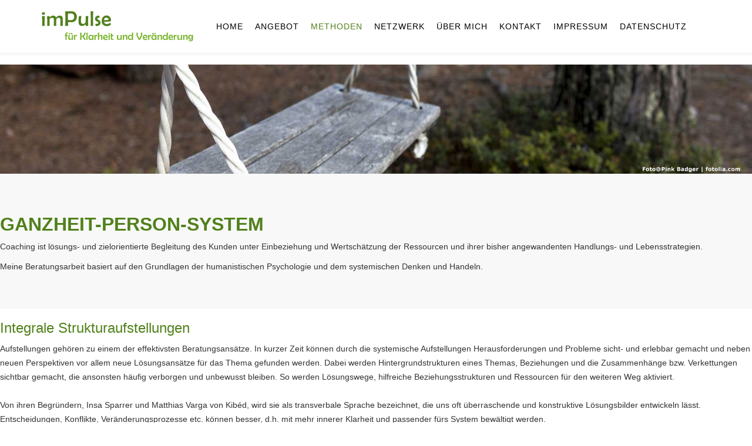

--- FILE ---
content_type: text/html; charset=utf-8
request_url: https://im-puls-e.de/methoden
body_size: 8478
content:
<!DOCTYPE html>
<html prefix="og: http://ogp.me/ns#" xmlns="http://www.w3.org/1999/xhtml" xml:lang="de-de" lang="de-de" dir="ltr">
<head>
    <meta http-equiv="X-UA-Compatible" content="IE=edge">
    <meta name="viewport" content="width=device-width, initial-scale=1">
    
    <base href="https://im-puls-e.de/methoden" />
	<meta http-equiv="content-type" content="text/html; charset=utf-8" />
	<meta name="keywords" content="Katrin Mehner, Coachingbedarf, Rheinbach, Entwicklung, Coaching, Beratung, Training, Entwicklungsverfahren, lösungsorientiert, persönliche Bedürfnisse, Laotse, Ganzheit, Person, System, Ressourcen, Lösungen" />
	<meta name="description" content="Herzlich Willkommen bei gps mehner „Ganzheit-Person-System“. Ich biete Organisationen, Einzelpersonen und Paaren Beratung bei Entwicklungsprozessen. Meine Angebote sind: Coaching und Persönlichkeitsentwicklung, Organisations- und Strukturaufstellungen, Konfliktklärungen, Organisationsberatung." />
	<meta name="generator" content="Joomla! - Open Source Content Management" />
	<title>imPulse - Methoden</title>
	<link href="/templates/lt_agriculture/images/favicon.ico" rel="shortcut icon" type="image/vnd.microsoft.icon" />
	<link href="https://cdnjs.cloudflare.com/ajax/libs/simple-line-icons/2.4.1/css/simple-line-icons.min.css" rel="stylesheet" type="text/css" />
	<link href="/templates/lt_agriculture/css/k2.css?v=2.9.0" rel="stylesheet" type="text/css" />
	<link href="/components/com_sppagebuilder/assets/css/font-awesome.min.css" rel="stylesheet" type="text/css" />
	<link href="/components/com_sppagebuilder/assets/css/animate.min.css" rel="stylesheet" type="text/css" />
	<link href="/components/com_sppagebuilder/assets/css/sppagebuilder.css" rel="stylesheet" type="text/css" />
	<link href="/components/com_sppagebuilder/assets/css/sppagecontainer.css" rel="stylesheet" type="text/css" />
	<link href="/plugins/system/cookiehint/css/style.css" rel="stylesheet" type="text/css" media="all" />
	<link href="/templates/lt_agriculture/css/bootstrap.min.css" rel="stylesheet" type="text/css" />
	<link href="/templates/lt_agriculture/css/font-awesome.min.css" rel="stylesheet" type="text/css" />
	<link href="/templates/lt_agriculture/css/default.css" rel="stylesheet" type="text/css" />
	<link href="/templates/lt_agriculture/css/legacy.css" rel="stylesheet" type="text/css" />
	<link href="/templates/lt_agriculture/css/template.css" rel="stylesheet" type="text/css" />
	<link href="/templates/lt_agriculture/css/presets/preset3.css" rel="stylesheet" type="text/css" class="preset" />
	<link href="/modules/mod_simple_responsive_slideshow/theme/css/simple-responsive-slideshow.css" rel="stylesheet" type="text/css" />
	<link href="//fonts.googleapis.com/css?family=Open+Sans:400" rel="stylesheet" type="text/css" />
	<style type="text/css">
.sp-page-builder .page-content #section-id-1502295142{padding: 50px 0px;background-color:#f8f8f8;}.sp-page-builder .page-content #section-id-1502295142 .sppb-section-title .sppb-title-heading {font-size:32px;line-height: 32px;font-weight:700;}@media (min-width: 768px) and (max-width: 991px) {#sppb-addon-1502295144 {}}@media (max-width: 767px) {#sppb-addon-1502295144 {}}@media (min-width: 768px) and (max-width: 991px) {#sppb-addon-1502295147 {}}@media (max-width: 767px) {#sppb-addon-1502295147 {}}@media (min-width: 768px) and (max-width: 991px) {#sppb-addon-1502295149 {}}@media (max-width: 767px) {#sppb-addon-1502295149 {}}.sp-page-builder .page-content #section-id-1502295150{background-color:#f8f8f8;}@media (min-width: 768px) and (max-width: 991px) {#sppb-addon-1502295152 {}}@media (max-width: 767px) {#sppb-addon-1502295152 {}}@media (min-width: 768px) and (max-width: 991px) {#sppb-addon-1502295155 {}}@media (max-width: 767px) {#sppb-addon-1502295155 {}}@media (min-width: 768px) and (max-width: 991px) {#sppb-addon-1502295157 {}}@media (max-width: 767px) {#sppb-addon-1502295157 {}}#redim-cookiehint{bottom: 0px; top: auto !important;}@media (max-width: 767px) {
    #rev_slider_5_1_wrapper {
         margin-top: 150px!important;
    }
.flexslider {
         margin-top: 150px!important;
    }
}

ul.sp-megamenu-parent{ width:100%; float:left;}
li.sp-menu-item{margin-left:-10px;}

.thumbnail.pull-right{display: none;}
#sp-header{ padding:0 0 0 0; }#sp-page-title{ margin:20px 0px -180px 0px; }
	</style>
	<script type="application/json" class="joomla-script-options new">{"csrf.token":"d414e178d8df65f367f3fbada851e14d","system.paths":{"root":"","base":""},"joomla.jtext":{"COM_SPPAGEBUILDER_FRONTEND_EDITOR":"Frontend Editor","COM_SPPAGEBUILDER_PREVIEW":"Preview","COM_SPPAGEBUILDER_APPLY":"Apply","COM_SPPAGEBUILDER_CANCEL":"Cancel","COM_SPPAGEBUILDER_MEDIA_MANAGER":"Media Manager","COM_SPPAGEBUILDER_MEDIA_MANAGER_UPLOAD_FILES":"Upload Files","COM_SPPAGEBUILDER_MEDIA_MANAGER_CLOSE":"Close Modal","COM_SPPAGEBUILDER_MEDIA_MANAGER_INSERT":"Insert","COM_SPPAGEBUILDER_MEDIA_MANAGER_SEARCH":"Search","COM_SPPAGEBUILDER_MEDIA_MANAGER_CANCEL":"Cancel","COM_SPPAGEBUILDER_MEDIA_MANAGER_DELETE":"Delete","COM_SPPAGEBUILDER_MEDIA_MANAGER_CONFIRM_DELETE":"You are about to permanently delete this item. 'Cancel' to stop, 'OK' to delete.","COM_SPPAGEBUILDER_MEDIA_MANAGER_LOAD_MORE":"Load More","COM_SPPAGEBUILDER_MEDIA_MANAGER_UNSUPPORTED_FORMAT":"File format not supported.","COM_SPPAGEBUILDER_MEDIA_MANAGER_BROWSE_MEDIA":"Browse Media","COM_SPPAGEBUILDER_MEDIA_MANAGER_BROWSE_FOLDERS":"Browse Folders","COM_SPPAGEBUILDER_MEDIA_MANAGER_CREATE_FOLDER":"New Folder","COM_SPPAGEBUILDER_ADDON_ICON_SELECT":"Select Icon","COM_SPPAGEBUILDER_MEDIA_MANAGER_ENTER_DIRECTORY_NAME":"Please enter the name of the directory which should be created.","COM_SPPAGEBUILDER_MEDIA_MANAGER_MEDIA_UPLOADING":"Uploading","COM_SPPAGEBUILDER_MEDIA_MANAGER_UPLOAD_FAILED":"Upload Failed","COM_SPPAGEBUILDER_MEDIA_MANAGER_MEDIA_LARGE":"This file is too large to upload.","COM_SPPAGEBUILDER_MEDIA_MANAGER_FILE_NOT_SUPPORTED":"File not supported","COM_SPPAGEBUILDER_ROW_OPTIONS":"Row Options","COM_SPPAGEBUILDER_ADD_NEW_ROW":"Add New Row","COM_SPPAGEBUILDER_DUPLICATE_ROW":"Duplicate row","COM_SPPAGEBUILDER_DISABLE_ROW":"Disable Row","COM_SPPAGEBUILDER_ENABLE_ROW":"Enable Row","COM_SPPAGEBUILDER_COPY_ROW":"Copy Row","COM_SPPAGEBUILDER_ROW_COPIED":"Copied","COM_SPPAGEBUILDER_PASTE_ROW":"Paste Row","COM_SPPAGEBUILDER_DELETE_ROW":"Delete Row","COM_SPPAGEBUILDER_ROW_TOGGLE":"Toggle Row","COM_SPPAGEBUILDER_DELETE_ROW_CONFIRMATION":"Do you really want to delete this row?","COM_SPPAGEBUILDER_ROW_COLUMNS_MANAGEMENT":"Add\/Manage Columns","COM_SPPAGEBUILDER_ROW_COLUMNS_CUSTOM":"Custom","COM_SPPAGEBUILDER_ROW_COLUMNS_GENERATE":"Generate","COM_SPPAGEBUILDER_IMPORT_PAGE":"Import (Pro)","COM_SPPAGEBUILDER_IMPORT_PAGE_ALT":"Import","COM_SPPAGEBUILDER_EXPORT_PAGE":"Export (Pro)","COM_SPPAGEBUILDER_PAGE_TEMPLATES":"Page Templates","COM_SPPAGEBUILDER_UNDO":"Undo","COM_SPPAGEBUILDER_REDO":"Redo","COM_SPPAGEBUILDER_SAVE":"Save","COM_SPPAGEBUILDER_SAVE_ROW":"Save Row","COM_SPPAGEBUILDER_ROW_COLUMNS_OPTIONS":"Column Options","COM_SPPAGEBUILDER_DELETE_COLUMN":"Delete Column","COM_SPPAGEBUILDER_ADD_NEW_ADDON":"Add New Addon","COM_SPPAGEBUILDER_ADDON":"Addon","COM_SPPAGEBUILDER_DELETE_ADDON":"Delete Addon","COM_SPPAGEBUILDER_DUPLICATE_ADDON":"Clone Addon","COM_SPPAGEBUILDER_EDIT_ADDON":"Edit Addon","COM_SPPAGEBUILDER_ADDONS_LIST":"Addons List","COM_SPPAGEBUILDER_ALL":"All","COM_SPPAGEBUILDER_MODAL_CLOSE":"Close Modal","COM_SPPAGEBUILDER_DISABLE_COLUMN":"Disable Column (Pro)","COM_SPPAGEBUILDER_ENABLE_COLUMN":"Enable Column (Pro)","COM_SPPAGEBUILDER_YES":"Yes","COM_SPPAGEBUILDER_NO":"No","COM_SPPAGEBUILDER_PAGE_TEMPLATES_LIST":"Template List","COM_SPPAGEBUILDER_PAGE_TEMPLATE_LOAD":"Import","COM_SPPAGEBUILDER_ENABLE_ADDON":"Enable Addon (Pro)","COM_SPPAGEBUILDER_DISABLE_ADDON":"Disable Addon (Pro)","COM_SPPAGEBUILDER_ADDON_PARENT_COLUMN":"Parent Column","COM_SPPAGEBUILDER_ADD_NEW_INNER_ROW":"Add Inner Row (Pro)","COM_SPPAGEBUILDER_MOVE_COLUMN":"Move Column","COM_SPPAGEBUILDER_DAY":"Day","COM_SPPAGEBUILDER_DAYS":"Days","COM_SPPAGEBUILDER_HOUR":"Hour","COM_SPPAGEBUILDER_HOURS":"Hours","COM_SPPAGEBUILDER_MINUTE":"Minute","COM_SPPAGEBUILDER_MINUTES":"Minutes","COM_SPPAGEBUILDER_SECOND":"Second","COM_SPPAGEBUILDER_SECONDS":"Seconds","COM_SPPAGEBUILDER_ADDON_OPTIN_FORM_SUBCSCRIBE":"Subscribe","COM_SPPAGEBUILDER_ADDON_AJAX_CONTACT_NAME":"Name","COM_SPPAGEBUILDER_ADDON_AJAX_CONTACT_EMAIL":"Email"}}</script>
	<script src="/media/jui/js/jquery.min.js?a154016aa82813002b2d86ffe35abf86" type="text/javascript"></script>
	<script src="/media/jui/js/jquery-noconflict.js?a154016aa82813002b2d86ffe35abf86" type="text/javascript"></script>
	<script src="/media/jui/js/jquery-migrate.min.js?a154016aa82813002b2d86ffe35abf86" type="text/javascript"></script>
	<script src="/media/k2/assets/js/k2.frontend.js?v=2.9.0&amp;sitepath=/" type="text/javascript"></script>
	<script src="/media/system/js/core.js?a154016aa82813002b2d86ffe35abf86" type="text/javascript"></script>
	<script src="/components/com_sppagebuilder/assets/js/sppagebuilder.js" type="text/javascript"></script>
	<script src="/templates/lt_agriculture/js/bootstrap.min.js" type="text/javascript"></script>
	<script src="/templates/lt_agriculture/js/jquery.cookie.js" type="text/javascript"></script>
	<script src="/templates/lt_agriculture/js/jquery.sticky.js" type="text/javascript"></script>
	<script src="/templates/lt_agriculture/js/main.js" type="text/javascript"></script>
	<script src="/templates/lt_agriculture/js/jquery.counterup.min.js" type="text/javascript"></script>
	<script src="/templates/lt_agriculture/js/waypoints.min.js" type="text/javascript"></script>
	<script src="/templates/lt_agriculture/js/jquery.easing.1.3.min.js" type="text/javascript"></script>
	<script src="/templates/lt_agriculture/js/jquery.mixitup.min.js" type="text/javascript"></script>
	<script src="/templates/lt_agriculture/js/jquery.stellar.min.js" type="text/javascript"></script>
	<script src="/templates/lt_agriculture/js/wow.min.js" type="text/javascript"></script>
	<script src="/templates/lt_agriculture/js/custom.js" type="text/javascript"></script>
	<script src="/modules/mod_simple_responsive_slideshow/theme/js/jquery.flexslider.js" type="text/javascript"></script>
	<meta content="Methoden" property="og:title" />
	<meta content="website" property="og:type"/>
	<meta content="https://im-puls-e.de/methoden" property="og:url" />

   
    </head>
<body class="site com-sppagebuilder view-page no-layout no-task itemid-556 de-de ltr  sticky-header layout-fluid">
    <div class="body-innerwrapper">
        <header id="sp-header"><div class="container"><div class="row"><div id="sp-logo" class="col-xs-8 col-sm-3 col-md-3"><div class="sp-column border:1px solid #ff0000;"><a class="logo" href="/"><h1><img class="sp-default-logo" src="/templates/lt_agriculture/images/presets/preset3/logo.png" alt="imPulse"><img class="sp-retina-logo" src="/templates/lt_agriculture/images/presets/preset3/logo@2x.png" alt="imPulse" width="400" height="82"></h1></a></div></div><div id="sp-menu" class="col-xs-4 col-sm-9 col-md-9"><div class="sp-column width:750px;">			<div class='sp-megamenu-wrapper'>
				<a id="offcanvas-toggler" class="visible-xs" href="#"><i class="fa fa-bars"></i></a>
				<ul class="sp-megamenu-parent hidden-xs"><li class="sp-menu-item"><a  href="/" >Home</a></li><li class="sp-menu-item"><a  href="/angebot" >Angebot</a></li><li class="sp-menu-item current-item active"><a  href="/methoden" >Methoden</a></li><li class="sp-menu-item"><a  href="/netzwerk" >Netzwerk</a></li><li class="sp-menu-item"><a  href="/wir-ueber-uns" >Über mich</a></li><li class="sp-menu-item"><a  href="/kontakt" >Kontakt</a></li><li class="sp-menu-item"><a  href="/impressum" >Impressum</a></li><li class="sp-menu-item"><a  href="/datenschutz" >Datenschutz</a></li></ul>			</div>
		</div></div></div></div></header><section id="sp-page-title"><div class="row"><div id="sp-title" class="col-sm-12 col-md-12"><div class="sp-column "><div class="sp-module "><div class="sp-module-content">
<script type="text/javascript">
jQuery(window).load(function() {
				jQuery('#favsimple-14620').flexslider({
				  animation: "fade",
				  slideDirection: "horizontal",
				  slideshow: true,
			      slideshowSpeed: 7000,
				  animationDuration: 600,directionNav: true,
				  controlNav: true,
				  keyboardNav: true,
				  mousewheel: false,
				  randomize: false,
				  animationLoop: true,
				  pauseOnAction: true,
				  pauseOnHover: true
			  });
			});

</script>

<div id="favsimple-14620" class="flexslider"
	style="background-color: #FFFFFF;"
>
  <ul class="slides">

		
    	<li>
    		 <img src="/media/simple-responsive-slideshow/demo/slide2.jpg" alt="" />     		    	</li>

		
  </ul>
</div>


</div></div></div></div></div></section><section id="sp-main-body"><div class="row"><div id="sp-component" class="col-sm-12 col-md-12"><div class="sp-column "><div id="system-message-container">
	</div>

<div id="sp-page-builder" class="sp-page-builder  page-14">

	
	<div class="page-content">
				<section id="section-id-1502295142" class="sppb-section "  ><div class="sppb-row-container"><div class="sppb-section-title sppb-text-left"><h3 class="sppb-title-heading">Ganzheit-Person-System</h3></div><div class="sppb-row"><div class="sppb-col-sm-12"><div id="column-id-1502295143" class="sppb-column " ><div class="sppb-column-addons"><div id="sppb-addon-1502295144" class="clearfix" ><div class="sppb-addon sppb-addon-text-block 0 sppb-text-left "><div class="sppb-addon-content"><p>Coaching ist lösungs- und zielorientierte Begleitung des Kunden unter Einbeziehung und Wertschätzung der Ressourcen und ihrer bisher angewandenten Handlungs- und Lebensstrategien.</p>
<p>Meine Beratungsarbeit basiert auf den Grundlagen der humanistischen Psychologie und dem systemischen Denken und Handeln.</p></div></div></div></div></div></div></div></div></section><section id="section-id-1502295145" class="sppb-section "  ><div class="sppb-row-container"><div class="sppb-row"><div class="sppb-col-sm-6"><div id="column-id-1502295146" class="sppb-column" ><div class="sppb-column-addons"><div id="sppb-addon-1502295147" class="clearfix" ><div class="sppb-addon sppb-addon-text-block 0 sppb-text-left "><h3 class="sppb-addon-title">Integrale Strukturaufstellungen</h3><div class="sppb-addon-content">Aufstellungen gehören zu einem der effektivsten Beratungsansätze. In kurzer Zeit können durch die systemische Aufstellungen Herausforderungen und Probleme sicht- und erlebbar gemacht und neben neuen Perspektiven vor allem neue Lösungsansätze für das Thema gefunden werden. Dabei werden Hintergrundstrukturen eines Themas, Beziehungen und die Zusammenhänge bzw. Verkettungen sichtbar gemacht, die ansonsten häufig verborgen und unbewusst bleiben. So werden Lösungswege, hilfreiche Beziehungsstrukturen und Ressourcen für den weiteren Weg aktiviert. <br /><br /> Von ihren Begründern, Insa Sparrer und Matthias Varga von Kibéd, wird sie als transverbale Sprache bezeichnet, die uns oft überraschende und konstruktive Lösungsbilder entwickeln lässt. Entscheidungen, Konflikte, Veränderungsprozesse etc. können besser, d.h. mit mehr innerer Klarheit und passender fürs System bewältigt werden.</div></div></div></div></div></div><div class="sppb-col-sm-6"><div id="column-id-1502295148" class="sppb-column" ><div class="sppb-column-addons"><div id="sppb-addon-1502295149" class="clearfix" ><div class="sppb-addon sppb-addon-text-block 0 sppb-text-left "><div class="sppb-addon-content"><h2>Die Transaktionsanalyse</h2>
<p>Die Transaktionsanalyse entstammt der Tiefen- und humanistischen Psychologie, der Menschen hilft, sowohl in privaten Beziehungen als auch in professionellen Kontexten wirksamer und authentischer mit sich und anderen umzugehen. Sie ist dazu geeignet, das Potential der eigenen Persönlichkeit zu entwickeln und zur Entfaltung zu bringen. Sie ist ein Persönlichkeitskonzept, das innere Prozesse des Einzelnen, seine lebensgeschichtliche Entwicklungen und seine Einbindung in eine jeweilige Gruppe verstehbar macht und kontextangemessen positiven Einfluss darauf nimmt. Und sie ist ein Kommunikationskonzept zur Beschreibung, Erklärung und Gestaltung zwischenmenschlicher Kommunikation. Die Transaktionsanalyse bietet Modelle zum Beobachten, Beschreiben und Verstehen der menschlichen Persönlichkeit und der zwischenmenschlichen Interaktionen. Sie bietet Konzepte zur effektiven Einflussnahme sowohl auf die Entwicklung der Persönlichkeit und deren Art der Selbstorganisation als auch auf die Gestaltung der sozialen Beziehungen zwischen Individuen und sozialen Systemen. (<a href="http://www.dgta.de" target="_blank">www.dgta.de</a>)</p></div></div></div></div></div></div></div></div></section><section id="section-id-1502295150" class="sppb-section "  ><div class="sppb-row-container"><div class="sppb-row"><div class="sppb-col-sm-12"><div id="column-id-1502295151" class="sppb-column" ><div class="sppb-column-addons"><div id="sppb-addon-1502295152" class="clearfix" ><div class="sppb-addon sppb-addon-text-block 0 sppb-text-left "><div class="sppb-addon-content"><h2>ROMPC®</h2>
<p>Ein Verfahren der energetischen Psychologie Ein Verfahren der energetischen Psychologie</p>
<ul>
<li>ROMPC® steht für „Relationship-oriented Meridian-based Psychotherapy, Counselling and Coaching“.</li>
<li>ROMPC® ist ein innovatives Verfahren zur Stressreduktion und zur Überwindung von emotionalen Blockaden.</li>
<li>ROMPC® steigert die eigene Selbstwirksamkeit und Performance und erhöht den persönlichen Einfluss und die eigene Leistungsfähigkeit.</li>
<li>ROMPC® sorgt für Ausgeglichenheit und Wohlbefinden und hilft dabei, privat und beruflich erfolgreich zu sein.</li>
<li>ROMPC®-Coaching dient der psychosozialen Unterstützung von Klienten bei beruflichem Misserfolg, bei Lern- und Leistungsproblemen, bei beruflichem Stress-, Beziehungs- und Konfliktmanagement und bei der persönlichen Karriereplanung. Im Focus der</li>
<li>ROMPC®-Arbeit stehen: Erfolgs-Blockaden sowie die damit verbundenen unkontrollierbaren Selbstsabotagemechanismen - zur Stress- und Burnoutprävention, zur Erhöhung der persönlichen Leistungsfähigkeit und zur Steigerung des beruflichen Erfolgs. (www.rompc.de).</li>
<li>ROMPC®-Coaching setzt die fachliche Qualifikation des Coaches und seine behördliche Zulassung als solcher voraus.</li>
<li>ROMPC®-Coaching ist keine Psychotherapie und kann eine solche nicht ersetzen. Voraussetzung der Inanspruchnahme durch Klienten ist deren normale psychische und physische Belastbarkeit.</li>
</ul></div></div></div></div></div></div></div></div></section><section id="section-id-1502295153" class="sppb-section "  ><div class="sppb-row-container"><div class="sppb-row"><div class="sppb-col-sm-6"><div id="column-id-1502295154" class="sppb-column" ><div class="sppb-column-addons"><div id="sppb-addon-1502295155" class="clearfix" ><div class="sppb-addon sppb-addon-text-block 0 sppb-text-left "><div class="sppb-addon-content"><h2>persolog Persönlichkeitsprofil DISG</h2>
<p>So entwickeln Sie Persönlichkeit mit dem persolog Persönlichkeits-Profil reflektieren Sie das eigene Verhalten und dessen Auswirkungen auf Ihre Mitmenschen. Es ist kein Persönlichkeitstest, sondern ein Feedbackinstrument. Seine Verhaltens- und Persönlichkeitsanalyse führt zu einem klaren Selbstbild und Fremdbild. Diese Bilder sind die Grundlage zur Weiterentwicklung Ihrer Persönlichkeit. Sie identifizieren damit Ihre individuellen Stärken und Schwächen. Sie lernen, Ihre Chancen und Möglichkeiten richtig einzuschätzen und umzusetzen. Ihr Wissen um die Verhaltensmuster der eigenen Persönlichkeit ermöglicht Ihnen einen bewussten Umgang mit anderen, eine effektive Mitarbeiterführung, als auch eine erfolgreiche Entwicklung von Führungskräften innerhalb Ihres Unternehmens.</p>
<p>Dem Profil zugrunde liegt das persolog Persönlichkeits-Modell mit den Verhaltensdimensionen Dominant (D), Initiativ (I), Stetig (S) und Gewissenhaft (G). Es wurde in jahrzehntelanger Forschung von Prof. John G. Geier in den USA entwickelt. Das persolog Persönlichkeits-Profil ist das aktuellste Persönlichkeits-Profil, das von Prof. Geier publiziert wurde. Es basiert auf den neuesten wissenschaftlichen Erkenntnissen (www.persolog.de).</p></div></div></div></div></div></div><div class="sppb-col-sm-6"><div id="column-id-1502295156" class="sppb-column" ><div class="sppb-column-addons"><div id="sppb-addon-1502295157" class="clearfix" ><div class="sppb-addon sppb-addon-text-block 0 sppb-text-left "><div class="sppb-addon-content"><h2>Reiss Profile</h2>
<p>Der Schlüssel zur Persönlichkeit</p>
<p>Nur wenige Persönlichkeitsinstrumente schaffen es, die Individualität der Persönlichkeit abzubilden. Das Reiss Profile setzt beim Ursprung menschlichen Handelns an und ist daher ein wichtiges Instrument für die Beratung und im Coaching. Den Ursachen des individuellen Verhaltens auf der Spur.</p>
<p>Das Reiss Profile ist ein Diagnoseinstrument für menschliche Motivation und erfasst als solches die Dimensionen der individuellen Persönlichkeit. Basis ist ein psychologisches Testverfahren, das von Professor Dr. Steven Reiss in den 1990 -er Jahren entwickelt wurde Das Reiss Profile liefert ein Persönlichkeitsprofil, das so individuell ist wie ein Fingerabdruck. Entsprechend differenziert sind seine Aussagen zur individuellen Motivation, der Wertehaltung und dem prognostizierbaren Verhalten. Die Arbeit mit dem Reiss Profile löst in der Regel einen intensiven Selbstreflexionsprozess aus und ermöglicht es, sich selbst besser zu verstehen. Der individuelle Nutzen des Reiss Profile ist ganzheitlich: Menschen, die ihre Persönlichkeit kennen, werden in die Lage versetzt, ihr individuelles Leistungspotenzial besser auszuschöpfen und tiefes „Werteglück“ zu erfahren. Ihr Handeln wird authentisch und sie können mit einer stimmigen Persönlichkeit überzeugen. Das Reiss Profile macht deutlich, warum andere Menschen anders ticken. Menschen zu verstehen hilft, Konflikte zu vermeiden und Beziehungen besser zu gestalten (<a href="http://www.reissprofile.eu" target="_blank">www.reissprofile.eu</a>).</p>
<p>Meine Beratung basiert auf den Grundlagen der humanistischen Psychologie und dem systemischen Denken und Handeln.</p></div></div></div></div></div></div></div></div></section>			</div>
</div>
</div></div></div></section><footer id="sp-footer"><div class="container"><div class="row"><div id="sp-footer1" class="col-sm-6 col-md-6"><div class="sp-column "><div class="sp-module "><div class="sp-module-content">

<div class="custom"  >
	<div class="custom"><a href="/index.php/agb">AGB</a> | <a href="/impressum">Impressum</a> | <a href="/datenschutz">Datenschutzerklärung</a></div></div>
</div></div></div></div><div id="sp-footer2" class="col-sm-6 col-md-6"><div class="sp-column "><div class="sp-module "><div class="sp-module-content">

<div class="custom"  >
	<div class="custom">
<p>Copyright © 2018 | imPulse - Katrin Mehner</p>
</div></div>
</div></div></div></div></div></div></footer>
        <div class="offcanvas-menu">
            <a href="#" class="close-offcanvas"><i class="fa fa-remove"></i></a>
            <div class="offcanvas-inner">
                                    <div class="sp-module _menueextra"><div class="sp-module-content"><ul class="nav menu mod-list">
<li class="item-437 default"><a href="/" >Home</a></li><li class="item-533"><a href="/angebot" >Angebot</a></li><li class="item-556 current active"><a href="/methoden" >Methoden</a></li><li class="item-558"><a href="/netzwerk" >Netzwerk</a></li><li class="item-279"><a href="/wir-ueber-uns" >Über mich</a></li><li class="item-555"><a href="/kontakt" >Kontakt</a></li><li class="item-608"><a href="/impressum" >Impressum</a></li><li class="item-609"><a href="/datenschutz" >Datenschutz</a></li></ul>
</div></div>
                            </div>
        </div>
    </div>
        

<div id="redim-cookiehint">  <div class="cookiecontent">  Cookies erleichtern die Bereitstellung unserer Dienste. Mit der Nutzung unserer Dienste erklären Sie sich damit einverstanden, dass wir Cookies verwenden. </div>  <div class="cookiebuttons">   <a id="cookiehintinfo" rel="nofollow" href="https://im-puls-e.de/datenschutz" class="btn">Weitere Informationen</a>   <a id="cookiehintsubmit" rel="nofollow" href="https://im-puls-e.de/methoden?rCH=2" class="btn">Ok</a>    </div>  <div class="clr"></div> </div>   <script type="text/javascript"> function cookiehintfadeOut(el){  el.style.opacity = 1;   (function fade() {   if ((el.style.opacity -= .1) < 0) {    el.style.display = "none";   } else {    requestAnimationFrame(fade);   }  })(); }    window.addEventListener('load',  function () {  document.getElementById('cookiehintsubmit').addEventListener('click', function (e) {   e.preventDefault();   document.cookie = 'reDimCookieHint=1; expires=0;29; path=/';   cookiehintfadeOut(document.getElementById('redim-cookiehint'));   return false;  },false);   } ); </script>  
</body>
</html>

--- FILE ---
content_type: text/css
request_url: https://im-puls-e.de/templates/lt_agriculture/css/default.css
body_size: 7101
content:
/**** CUSTOM RESPONSIVE *****/
@media (min-width: 980px) and (max-width: 1199px) {
    .sp-megamenu-parent > li > a {
        letter-spacing: 0!important;
        padding: 0 5px!important;
        font-size: 10px!important;
    }
}
@media (min-width: 768px) and (max-width: 979px) {
    #lt-k2-blog div.k2ItemsBlock ul li {
        width: 31%!important;
    }
    .sp-megamenu-parent > li > a {
        font-size: 10px!important;
        letter-spacing: 0!important;
        padding: 0 7px!important;
    }
          #sp-logo img {
              width: 100%;
    }
     #lt-about .sppb-col-sm-6:last-child {
        padding: 20px auto;
    }
}
@media (min-width: 481px) and (max-width: 767px) {
    #lt-k2-blog div.k2ItemsBlock ul li {
        width: 100%!important;
    }
    #sp-footer2 {
        text-align: left!important;
    }
    .sp-contact-info {
        float: left!important;
    }
    #lt-slider {
       /* display: none!important; */
    }
    #lt-testimonial {
        display: none;
    }
    .sticky-wrapper.is-sticky {
        position: relative!important;
    }
    #sp-menu {
        position: absolute!important;
        right: 0;
        top: 35px;
    }
    #offcanvas-toggler {
        line-height: 0!important;
    }
    #offcanvas-toggler > i {
        margin: 0;
    }
    .sub-clients img {
        display: inline!important;
    }
          #lt-blog div.k2ItemsBlock ul li {
        width: 100%!important;
    }
    .lt-intro-sub {
        margin: 30px auto;
    }
    #lt-about .sppb-col-sm-6:last-child {
        padding: 20px auto;
    }
  .contact-form{display:none;}
  .contact h3 {
    display: none;
}
}
@media (max-width: 480px) {
    .sp-simpleportfolio .sp-simpleportfolio-filter > ul > li {
        margin: 5px!important;
    }
     #lt-blog div.k2ItemsBlock ul li {
        width: 100%!important;
    }
    #lt-slider {
        /* display: none!important; */
    }
    #lt-testimonial {
        display: none;
    }
    .lt-intro-sub {
        margin: 30px auto;
    }
    #lt-about .sppb-col-sm-6:last-child {
        padding: 20px auto!important;
    }
  .contact-form{display:none;}
  .contact h3 {
    display: none;
}
}
/***** GENERAL *****/
.sppb-section-title h3 {
    text-transform: uppercase;
}
.sppb-section-title p {
    color: #000;
}
.tp-button {
    -webkit-transition: 0.7s ease-in-out;
    -moz-transition: 0.7s ease-in-out;
    -ms-transition: 0.7s ease-in-out;
    -o-transition: 0.7s ease-in-out;
    transition: 0.7s ease-in-out;
}
.lt-button:hover {
    color: #fff;
}
.btn {
    border-radius: 0!important;
    font-size: 16px;
    font-weight: 500;
    padding: 10px 25px;
    text-shadow: none;
    text-transform: uppercase;
    border: none!important;
}
/***** SLIDER *****/
#lt-slider {

}
/***** INTRODUCTION *****/
.lt-introduction .lt-intro-sub {
    cursor: pointer;
    border: 1px solid #ddd;
    padding: 0 20px 10px;
    -webkit-transition: 0.7s ease-in-out;
    -moz-transition: 0.7s ease-in-out;
    -ms-transition: 0.7s ease-in-out;
    -o-transition: 0.7s ease-in-out;
    transition: 0.7s ease-in-out;
}
.lt-introduction .lt-intro-sub i {
    display: inline-block!important;
    border: 1px solid #ddd;
    background: #fff;
    border-radius: 50%;
    width: 50px!important;
    height: 50px!important;
    padding-top: 9px;
    position: absolute;
    left: 0;
    top: -24px;
    right: 0;
    margin: auto;
    -webkit-transition: 0.7s ease-in-out;
    -moz-transition: 0.7s ease-in-out;
    -ms-transition: 0.7s ease-in-out;
    -o-transition: 0.7s ease-in-out;
    transition: 0.7s ease-in-out;
}
.lt-introduction .lt-intro-sub:hover i {
    cursor: pointer;
    color: #000;
    -webkit-transform: rotateY(360deg);
    -moz-transform: rotateY(360deg);
    -ms-transform: rotateY(360deg);
    -o-transform: rotateY(360deg);
}
.lt-introduction .lt-intro-sub h3 {
    text-transform: uppercase;
    font-weight: 700;
    -webkit-transition: 0.7s ease-in-out;
    -moz-transition: 0.7s ease-in-out;
    -ms-transition: 0.7s ease-in-out;
    -o-transition: 0.7s ease-in-out;
    transition: 0.7s ease-in-out;
}
.lt-introduction .lt-intro-sub h3:hover {
    -webkit-transition: 0.7s ease-in-out;
    -moz-transition: 0.7s ease-in-out;
    -ms-transition: 0.7s ease-in-out;
    -o-transition: 0.7s ease-in-out;
    transition: 0.7s ease-in-out;
}
.lt-introduction .lt-intro-sub p {

}
/***** BANNER *****/
.lt-banner .lt-banner-content h3 {
    text-transform: uppercase;
    font-weight: 700;
    padding-top: 65px;
}
.lt-banner .lt-banner-content ul {
    padding-left: 15px;
}
.lt-banner .lt-banner-content ul li {
    font-size: 13px;
    padding: 3px;
}
/***** ABOUT *****/
#lt-about {
    border-bottom: 1px solid #ecf0f1;
    border-top: 1px solid #ecf0f1;
}
#lt-about .sppb-col-sm-6  {
    background: #fff;
}
#lt-about .sppb-col-sm-6:last-child {
    min-height: 389px;
}
#lt-about .sppb-row {
    padding: 0 15px;
}
.lt-about-content h4 {
    text-transform: uppercase;
    font-weight: 700;
    margin: 30px 0 20px;
}
.lt-about-testimonial h4 {
    text-transform: uppercase;
    font-weight: 700;
}
.lt-about ul {
    padding-left: 0;
}
.lt-about ul li {
    display: inline-block;
    padding: 10px 20px 10px 0;
    list-style: none;
}
.lt-testimonial blockquote p {
    font-size: 13px;
    background: #ffffff none repeat scroll 0 0;
    border: 1px solid #efefef;
    padding: 10px;
    margin-bottom: 0;
}
.lt-testimonial blockquote footer {
    background: rgba(0, 0, 0, 0) url("../images/bg-testimonial.png") no-repeat scroll 20px 0;
    margin: -2px 0 0 !important;
    padding: 15px 0 15px 60px;
}
/***** TESTIMONIAL *****/
#lt-testimonial {
    margin: 0!important;
}
/***** WORKS *****/
.lt-works-content h3 {
    text-transform: uppercase;
    color: #fff;
    font-size: 20px;
    font-weight: 400;
}
/********BLOG********/
#lt-blog .header {
    color: #000;
    font-size: 32px;
    font-weight: 700;
    margin: 0;
    padding-bottom: 20px;
    text-align: center;
    text-transform: uppercase;
}
#lt-blog div.k2ItemsBlock ul li {
    float: left;
    margin-right: 0.8%;
    width: 32.8%;
}
#lt-blog div.k2ItemsBlock ul li:nth-child(3n+3) {
    margin-right: 0;
}
#lt-blog a.moduleItemImage img {
    width: 100% !important;
          margin-bottom:15px;
          padding-top:15px;
}
#lt-blog .media-body {
    padding-top: 10px;
}
/***** BUY NOW *****/
.lt-buy-now-content h3 {
    font-weight: 700;
    color: #fff;
    font-size: 16px;
    text-transform: uppercase;
}
/***** PORTFOLIO *****/
.sp-simpleportfolio .sp-simpleportfolio-filter > ul > li > a {
    text-transform: uppercase;
    padding: 8px 15px;
    font-weight: 500;
    border-radius: 0!important;
}
.sp-simpleportfolio.layout-gallery-nospace .sp-simpleportfolio-item {
    padding: 10px!important;
}
/***** K2 *****/
span.catItemImage img,
span.itemImage img {
    width: 100%!important;
}
#sp-right .k2ItemsBlock ul li img {
  width: 100%;
}
div.k2ItemsBlock ul {
    padding-left: 0;
}
/* Refine Page Builder */
#sp-page-builder .sppb-section-title.sppb-text-center .sppb-title-subheading {
    margin: 0 auto;
}
.lt-page-service i {
  margin-top: 10px;
}
.sp-simpleportfolio-img {
    width: 100%;
}

--- FILE ---
content_type: text/css
request_url: https://im-puls-e.de/templates/lt_agriculture/css/presets/preset3.css
body_size: 2185
content:
a {
  color: #51811b;
}
a:hover {
  color: #375712;
}
.sp-megamenu-parent >li.active>a,
.sp-megamenu-parent >li:hover>a {
  color: #51811b;
}
.sp-megamenu-parent .sp-dropdown li.sp-menu-item >a:hover {
  background: #51811b;
}
.sp-megamenu-parent .sp-dropdown li.sp-menu-item.active>a {
  color: #51811b;
}
#offcanvas-toggler >i {
  color: #000000;
}
#offcanvas-toggler >i:hover {
  color: #51811b;
}
.btn-primary,
.sppb-btn-primary {
  border-color: #416816;
  background-color: #51811b;
}
.btn-primary:hover,
.sppb-btn-primary:hover {
  border-color: #29420e;
  background-color: #375712;
}
ul.social-icons >li a:hover {
  color: #51811b;
}
.sp-page-title {
  background: #51811b;
}
.layout-boxed .body-innerwrapper {
  background: #ffffff;
}
.sp-module ul >li >a {
  color: #000000;
}
.sp-module ul >li >a:hover {
  color: #51811b;
}
.sp-module .latestnews >div >a {
  color: #000000;
}
.sp-module .latestnews >div >a:hover {
  color: #51811b;
}
.sp-module .tagscloud .tag-name:hover {
  background: #51811b;
}
.sp-simpleportfolio .sp-simpleportfolio-filter > ul > li.active > a,
.sp-simpleportfolio .sp-simpleportfolio-filter > ul > li > a:hover {
  background: #51811b;
}
.search .btn-toolbar button {
  background: #51811b;
}
.post-format {
  background: #51811b;
}
.voting-symbol span.star.active:before {
  color: #51811b;
}
.sp-rating span.star:hover:before,
.sp-rating span.star:hover ~ span.star:before {
  color: #375712;
}
.entry-link,
.entry-quote {
  background: #51811b;
}
blockquote {
  border-color: #51811b;
}
.carousel-left:hover,
.carousel-right:hover {
  background: #51811b;
}
#sp-footer {
  background: #51811b;
}
.sp-comingsoon body {
  background-color: #51811b;
}
.pagination>li>a,
.pagination>li>span {
  color: #000000;
}
.pagination>li>a:hover,
.pagination>li>a:focus,
.pagination>li>span:hover,
.pagination>li>span:focus {
  color: #000000;
}
.pagination>.active>a,
.pagination>.active>span {
  border-color: #51811b;
  background-color: #51811b;
}
.pagination>.active>a:hover,
.pagination>.active>a:focus,
.pagination>.active>span:hover,
.pagination>.active>span:focus {
  border-color: #51811b;
  background-color: #51811b;
}
